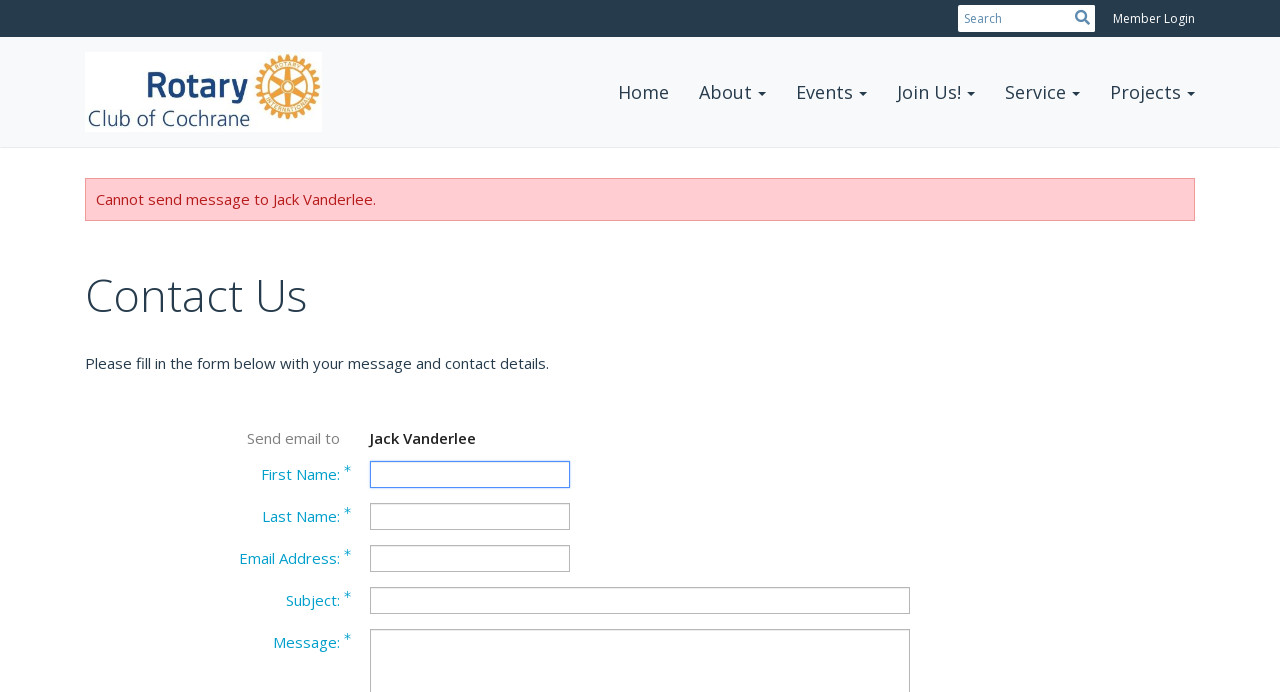

--- FILE ---
content_type: text/html; charset=utf-8
request_url: https://www.google.com/recaptcha/api2/anchor?ar=1&k=6LfO3wsUAAAAAOEI3Vyg2976WM4YY0XgSx_uPeit&co=aHR0cHM6Ly93d3cucm90YXJ5Y29jaHJhbmUuY2E6NDQz&hl=en&v=PoyoqOPhxBO7pBk68S4YbpHZ&size=normal&anchor-ms=20000&execute-ms=30000&cb=gqj8v1hwfq7j
body_size: 49447
content:
<!DOCTYPE HTML><html dir="ltr" lang="en"><head><meta http-equiv="Content-Type" content="text/html; charset=UTF-8">
<meta http-equiv="X-UA-Compatible" content="IE=edge">
<title>reCAPTCHA</title>
<style type="text/css">
/* cyrillic-ext */
@font-face {
  font-family: 'Roboto';
  font-style: normal;
  font-weight: 400;
  font-stretch: 100%;
  src: url(//fonts.gstatic.com/s/roboto/v48/KFO7CnqEu92Fr1ME7kSn66aGLdTylUAMa3GUBHMdazTgWw.woff2) format('woff2');
  unicode-range: U+0460-052F, U+1C80-1C8A, U+20B4, U+2DE0-2DFF, U+A640-A69F, U+FE2E-FE2F;
}
/* cyrillic */
@font-face {
  font-family: 'Roboto';
  font-style: normal;
  font-weight: 400;
  font-stretch: 100%;
  src: url(//fonts.gstatic.com/s/roboto/v48/KFO7CnqEu92Fr1ME7kSn66aGLdTylUAMa3iUBHMdazTgWw.woff2) format('woff2');
  unicode-range: U+0301, U+0400-045F, U+0490-0491, U+04B0-04B1, U+2116;
}
/* greek-ext */
@font-face {
  font-family: 'Roboto';
  font-style: normal;
  font-weight: 400;
  font-stretch: 100%;
  src: url(//fonts.gstatic.com/s/roboto/v48/KFO7CnqEu92Fr1ME7kSn66aGLdTylUAMa3CUBHMdazTgWw.woff2) format('woff2');
  unicode-range: U+1F00-1FFF;
}
/* greek */
@font-face {
  font-family: 'Roboto';
  font-style: normal;
  font-weight: 400;
  font-stretch: 100%;
  src: url(//fonts.gstatic.com/s/roboto/v48/KFO7CnqEu92Fr1ME7kSn66aGLdTylUAMa3-UBHMdazTgWw.woff2) format('woff2');
  unicode-range: U+0370-0377, U+037A-037F, U+0384-038A, U+038C, U+038E-03A1, U+03A3-03FF;
}
/* math */
@font-face {
  font-family: 'Roboto';
  font-style: normal;
  font-weight: 400;
  font-stretch: 100%;
  src: url(//fonts.gstatic.com/s/roboto/v48/KFO7CnqEu92Fr1ME7kSn66aGLdTylUAMawCUBHMdazTgWw.woff2) format('woff2');
  unicode-range: U+0302-0303, U+0305, U+0307-0308, U+0310, U+0312, U+0315, U+031A, U+0326-0327, U+032C, U+032F-0330, U+0332-0333, U+0338, U+033A, U+0346, U+034D, U+0391-03A1, U+03A3-03A9, U+03B1-03C9, U+03D1, U+03D5-03D6, U+03F0-03F1, U+03F4-03F5, U+2016-2017, U+2034-2038, U+203C, U+2040, U+2043, U+2047, U+2050, U+2057, U+205F, U+2070-2071, U+2074-208E, U+2090-209C, U+20D0-20DC, U+20E1, U+20E5-20EF, U+2100-2112, U+2114-2115, U+2117-2121, U+2123-214F, U+2190, U+2192, U+2194-21AE, U+21B0-21E5, U+21F1-21F2, U+21F4-2211, U+2213-2214, U+2216-22FF, U+2308-230B, U+2310, U+2319, U+231C-2321, U+2336-237A, U+237C, U+2395, U+239B-23B7, U+23D0, U+23DC-23E1, U+2474-2475, U+25AF, U+25B3, U+25B7, U+25BD, U+25C1, U+25CA, U+25CC, U+25FB, U+266D-266F, U+27C0-27FF, U+2900-2AFF, U+2B0E-2B11, U+2B30-2B4C, U+2BFE, U+3030, U+FF5B, U+FF5D, U+1D400-1D7FF, U+1EE00-1EEFF;
}
/* symbols */
@font-face {
  font-family: 'Roboto';
  font-style: normal;
  font-weight: 400;
  font-stretch: 100%;
  src: url(//fonts.gstatic.com/s/roboto/v48/KFO7CnqEu92Fr1ME7kSn66aGLdTylUAMaxKUBHMdazTgWw.woff2) format('woff2');
  unicode-range: U+0001-000C, U+000E-001F, U+007F-009F, U+20DD-20E0, U+20E2-20E4, U+2150-218F, U+2190, U+2192, U+2194-2199, U+21AF, U+21E6-21F0, U+21F3, U+2218-2219, U+2299, U+22C4-22C6, U+2300-243F, U+2440-244A, U+2460-24FF, U+25A0-27BF, U+2800-28FF, U+2921-2922, U+2981, U+29BF, U+29EB, U+2B00-2BFF, U+4DC0-4DFF, U+FFF9-FFFB, U+10140-1018E, U+10190-1019C, U+101A0, U+101D0-101FD, U+102E0-102FB, U+10E60-10E7E, U+1D2C0-1D2D3, U+1D2E0-1D37F, U+1F000-1F0FF, U+1F100-1F1AD, U+1F1E6-1F1FF, U+1F30D-1F30F, U+1F315, U+1F31C, U+1F31E, U+1F320-1F32C, U+1F336, U+1F378, U+1F37D, U+1F382, U+1F393-1F39F, U+1F3A7-1F3A8, U+1F3AC-1F3AF, U+1F3C2, U+1F3C4-1F3C6, U+1F3CA-1F3CE, U+1F3D4-1F3E0, U+1F3ED, U+1F3F1-1F3F3, U+1F3F5-1F3F7, U+1F408, U+1F415, U+1F41F, U+1F426, U+1F43F, U+1F441-1F442, U+1F444, U+1F446-1F449, U+1F44C-1F44E, U+1F453, U+1F46A, U+1F47D, U+1F4A3, U+1F4B0, U+1F4B3, U+1F4B9, U+1F4BB, U+1F4BF, U+1F4C8-1F4CB, U+1F4D6, U+1F4DA, U+1F4DF, U+1F4E3-1F4E6, U+1F4EA-1F4ED, U+1F4F7, U+1F4F9-1F4FB, U+1F4FD-1F4FE, U+1F503, U+1F507-1F50B, U+1F50D, U+1F512-1F513, U+1F53E-1F54A, U+1F54F-1F5FA, U+1F610, U+1F650-1F67F, U+1F687, U+1F68D, U+1F691, U+1F694, U+1F698, U+1F6AD, U+1F6B2, U+1F6B9-1F6BA, U+1F6BC, U+1F6C6-1F6CF, U+1F6D3-1F6D7, U+1F6E0-1F6EA, U+1F6F0-1F6F3, U+1F6F7-1F6FC, U+1F700-1F7FF, U+1F800-1F80B, U+1F810-1F847, U+1F850-1F859, U+1F860-1F887, U+1F890-1F8AD, U+1F8B0-1F8BB, U+1F8C0-1F8C1, U+1F900-1F90B, U+1F93B, U+1F946, U+1F984, U+1F996, U+1F9E9, U+1FA00-1FA6F, U+1FA70-1FA7C, U+1FA80-1FA89, U+1FA8F-1FAC6, U+1FACE-1FADC, U+1FADF-1FAE9, U+1FAF0-1FAF8, U+1FB00-1FBFF;
}
/* vietnamese */
@font-face {
  font-family: 'Roboto';
  font-style: normal;
  font-weight: 400;
  font-stretch: 100%;
  src: url(//fonts.gstatic.com/s/roboto/v48/KFO7CnqEu92Fr1ME7kSn66aGLdTylUAMa3OUBHMdazTgWw.woff2) format('woff2');
  unicode-range: U+0102-0103, U+0110-0111, U+0128-0129, U+0168-0169, U+01A0-01A1, U+01AF-01B0, U+0300-0301, U+0303-0304, U+0308-0309, U+0323, U+0329, U+1EA0-1EF9, U+20AB;
}
/* latin-ext */
@font-face {
  font-family: 'Roboto';
  font-style: normal;
  font-weight: 400;
  font-stretch: 100%;
  src: url(//fonts.gstatic.com/s/roboto/v48/KFO7CnqEu92Fr1ME7kSn66aGLdTylUAMa3KUBHMdazTgWw.woff2) format('woff2');
  unicode-range: U+0100-02BA, U+02BD-02C5, U+02C7-02CC, U+02CE-02D7, U+02DD-02FF, U+0304, U+0308, U+0329, U+1D00-1DBF, U+1E00-1E9F, U+1EF2-1EFF, U+2020, U+20A0-20AB, U+20AD-20C0, U+2113, U+2C60-2C7F, U+A720-A7FF;
}
/* latin */
@font-face {
  font-family: 'Roboto';
  font-style: normal;
  font-weight: 400;
  font-stretch: 100%;
  src: url(//fonts.gstatic.com/s/roboto/v48/KFO7CnqEu92Fr1ME7kSn66aGLdTylUAMa3yUBHMdazQ.woff2) format('woff2');
  unicode-range: U+0000-00FF, U+0131, U+0152-0153, U+02BB-02BC, U+02C6, U+02DA, U+02DC, U+0304, U+0308, U+0329, U+2000-206F, U+20AC, U+2122, U+2191, U+2193, U+2212, U+2215, U+FEFF, U+FFFD;
}
/* cyrillic-ext */
@font-face {
  font-family: 'Roboto';
  font-style: normal;
  font-weight: 500;
  font-stretch: 100%;
  src: url(//fonts.gstatic.com/s/roboto/v48/KFO7CnqEu92Fr1ME7kSn66aGLdTylUAMa3GUBHMdazTgWw.woff2) format('woff2');
  unicode-range: U+0460-052F, U+1C80-1C8A, U+20B4, U+2DE0-2DFF, U+A640-A69F, U+FE2E-FE2F;
}
/* cyrillic */
@font-face {
  font-family: 'Roboto';
  font-style: normal;
  font-weight: 500;
  font-stretch: 100%;
  src: url(//fonts.gstatic.com/s/roboto/v48/KFO7CnqEu92Fr1ME7kSn66aGLdTylUAMa3iUBHMdazTgWw.woff2) format('woff2');
  unicode-range: U+0301, U+0400-045F, U+0490-0491, U+04B0-04B1, U+2116;
}
/* greek-ext */
@font-face {
  font-family: 'Roboto';
  font-style: normal;
  font-weight: 500;
  font-stretch: 100%;
  src: url(//fonts.gstatic.com/s/roboto/v48/KFO7CnqEu92Fr1ME7kSn66aGLdTylUAMa3CUBHMdazTgWw.woff2) format('woff2');
  unicode-range: U+1F00-1FFF;
}
/* greek */
@font-face {
  font-family: 'Roboto';
  font-style: normal;
  font-weight: 500;
  font-stretch: 100%;
  src: url(//fonts.gstatic.com/s/roboto/v48/KFO7CnqEu92Fr1ME7kSn66aGLdTylUAMa3-UBHMdazTgWw.woff2) format('woff2');
  unicode-range: U+0370-0377, U+037A-037F, U+0384-038A, U+038C, U+038E-03A1, U+03A3-03FF;
}
/* math */
@font-face {
  font-family: 'Roboto';
  font-style: normal;
  font-weight: 500;
  font-stretch: 100%;
  src: url(//fonts.gstatic.com/s/roboto/v48/KFO7CnqEu92Fr1ME7kSn66aGLdTylUAMawCUBHMdazTgWw.woff2) format('woff2');
  unicode-range: U+0302-0303, U+0305, U+0307-0308, U+0310, U+0312, U+0315, U+031A, U+0326-0327, U+032C, U+032F-0330, U+0332-0333, U+0338, U+033A, U+0346, U+034D, U+0391-03A1, U+03A3-03A9, U+03B1-03C9, U+03D1, U+03D5-03D6, U+03F0-03F1, U+03F4-03F5, U+2016-2017, U+2034-2038, U+203C, U+2040, U+2043, U+2047, U+2050, U+2057, U+205F, U+2070-2071, U+2074-208E, U+2090-209C, U+20D0-20DC, U+20E1, U+20E5-20EF, U+2100-2112, U+2114-2115, U+2117-2121, U+2123-214F, U+2190, U+2192, U+2194-21AE, U+21B0-21E5, U+21F1-21F2, U+21F4-2211, U+2213-2214, U+2216-22FF, U+2308-230B, U+2310, U+2319, U+231C-2321, U+2336-237A, U+237C, U+2395, U+239B-23B7, U+23D0, U+23DC-23E1, U+2474-2475, U+25AF, U+25B3, U+25B7, U+25BD, U+25C1, U+25CA, U+25CC, U+25FB, U+266D-266F, U+27C0-27FF, U+2900-2AFF, U+2B0E-2B11, U+2B30-2B4C, U+2BFE, U+3030, U+FF5B, U+FF5D, U+1D400-1D7FF, U+1EE00-1EEFF;
}
/* symbols */
@font-face {
  font-family: 'Roboto';
  font-style: normal;
  font-weight: 500;
  font-stretch: 100%;
  src: url(//fonts.gstatic.com/s/roboto/v48/KFO7CnqEu92Fr1ME7kSn66aGLdTylUAMaxKUBHMdazTgWw.woff2) format('woff2');
  unicode-range: U+0001-000C, U+000E-001F, U+007F-009F, U+20DD-20E0, U+20E2-20E4, U+2150-218F, U+2190, U+2192, U+2194-2199, U+21AF, U+21E6-21F0, U+21F3, U+2218-2219, U+2299, U+22C4-22C6, U+2300-243F, U+2440-244A, U+2460-24FF, U+25A0-27BF, U+2800-28FF, U+2921-2922, U+2981, U+29BF, U+29EB, U+2B00-2BFF, U+4DC0-4DFF, U+FFF9-FFFB, U+10140-1018E, U+10190-1019C, U+101A0, U+101D0-101FD, U+102E0-102FB, U+10E60-10E7E, U+1D2C0-1D2D3, U+1D2E0-1D37F, U+1F000-1F0FF, U+1F100-1F1AD, U+1F1E6-1F1FF, U+1F30D-1F30F, U+1F315, U+1F31C, U+1F31E, U+1F320-1F32C, U+1F336, U+1F378, U+1F37D, U+1F382, U+1F393-1F39F, U+1F3A7-1F3A8, U+1F3AC-1F3AF, U+1F3C2, U+1F3C4-1F3C6, U+1F3CA-1F3CE, U+1F3D4-1F3E0, U+1F3ED, U+1F3F1-1F3F3, U+1F3F5-1F3F7, U+1F408, U+1F415, U+1F41F, U+1F426, U+1F43F, U+1F441-1F442, U+1F444, U+1F446-1F449, U+1F44C-1F44E, U+1F453, U+1F46A, U+1F47D, U+1F4A3, U+1F4B0, U+1F4B3, U+1F4B9, U+1F4BB, U+1F4BF, U+1F4C8-1F4CB, U+1F4D6, U+1F4DA, U+1F4DF, U+1F4E3-1F4E6, U+1F4EA-1F4ED, U+1F4F7, U+1F4F9-1F4FB, U+1F4FD-1F4FE, U+1F503, U+1F507-1F50B, U+1F50D, U+1F512-1F513, U+1F53E-1F54A, U+1F54F-1F5FA, U+1F610, U+1F650-1F67F, U+1F687, U+1F68D, U+1F691, U+1F694, U+1F698, U+1F6AD, U+1F6B2, U+1F6B9-1F6BA, U+1F6BC, U+1F6C6-1F6CF, U+1F6D3-1F6D7, U+1F6E0-1F6EA, U+1F6F0-1F6F3, U+1F6F7-1F6FC, U+1F700-1F7FF, U+1F800-1F80B, U+1F810-1F847, U+1F850-1F859, U+1F860-1F887, U+1F890-1F8AD, U+1F8B0-1F8BB, U+1F8C0-1F8C1, U+1F900-1F90B, U+1F93B, U+1F946, U+1F984, U+1F996, U+1F9E9, U+1FA00-1FA6F, U+1FA70-1FA7C, U+1FA80-1FA89, U+1FA8F-1FAC6, U+1FACE-1FADC, U+1FADF-1FAE9, U+1FAF0-1FAF8, U+1FB00-1FBFF;
}
/* vietnamese */
@font-face {
  font-family: 'Roboto';
  font-style: normal;
  font-weight: 500;
  font-stretch: 100%;
  src: url(//fonts.gstatic.com/s/roboto/v48/KFO7CnqEu92Fr1ME7kSn66aGLdTylUAMa3OUBHMdazTgWw.woff2) format('woff2');
  unicode-range: U+0102-0103, U+0110-0111, U+0128-0129, U+0168-0169, U+01A0-01A1, U+01AF-01B0, U+0300-0301, U+0303-0304, U+0308-0309, U+0323, U+0329, U+1EA0-1EF9, U+20AB;
}
/* latin-ext */
@font-face {
  font-family: 'Roboto';
  font-style: normal;
  font-weight: 500;
  font-stretch: 100%;
  src: url(//fonts.gstatic.com/s/roboto/v48/KFO7CnqEu92Fr1ME7kSn66aGLdTylUAMa3KUBHMdazTgWw.woff2) format('woff2');
  unicode-range: U+0100-02BA, U+02BD-02C5, U+02C7-02CC, U+02CE-02D7, U+02DD-02FF, U+0304, U+0308, U+0329, U+1D00-1DBF, U+1E00-1E9F, U+1EF2-1EFF, U+2020, U+20A0-20AB, U+20AD-20C0, U+2113, U+2C60-2C7F, U+A720-A7FF;
}
/* latin */
@font-face {
  font-family: 'Roboto';
  font-style: normal;
  font-weight: 500;
  font-stretch: 100%;
  src: url(//fonts.gstatic.com/s/roboto/v48/KFO7CnqEu92Fr1ME7kSn66aGLdTylUAMa3yUBHMdazQ.woff2) format('woff2');
  unicode-range: U+0000-00FF, U+0131, U+0152-0153, U+02BB-02BC, U+02C6, U+02DA, U+02DC, U+0304, U+0308, U+0329, U+2000-206F, U+20AC, U+2122, U+2191, U+2193, U+2212, U+2215, U+FEFF, U+FFFD;
}
/* cyrillic-ext */
@font-face {
  font-family: 'Roboto';
  font-style: normal;
  font-weight: 900;
  font-stretch: 100%;
  src: url(//fonts.gstatic.com/s/roboto/v48/KFO7CnqEu92Fr1ME7kSn66aGLdTylUAMa3GUBHMdazTgWw.woff2) format('woff2');
  unicode-range: U+0460-052F, U+1C80-1C8A, U+20B4, U+2DE0-2DFF, U+A640-A69F, U+FE2E-FE2F;
}
/* cyrillic */
@font-face {
  font-family: 'Roboto';
  font-style: normal;
  font-weight: 900;
  font-stretch: 100%;
  src: url(//fonts.gstatic.com/s/roboto/v48/KFO7CnqEu92Fr1ME7kSn66aGLdTylUAMa3iUBHMdazTgWw.woff2) format('woff2');
  unicode-range: U+0301, U+0400-045F, U+0490-0491, U+04B0-04B1, U+2116;
}
/* greek-ext */
@font-face {
  font-family: 'Roboto';
  font-style: normal;
  font-weight: 900;
  font-stretch: 100%;
  src: url(//fonts.gstatic.com/s/roboto/v48/KFO7CnqEu92Fr1ME7kSn66aGLdTylUAMa3CUBHMdazTgWw.woff2) format('woff2');
  unicode-range: U+1F00-1FFF;
}
/* greek */
@font-face {
  font-family: 'Roboto';
  font-style: normal;
  font-weight: 900;
  font-stretch: 100%;
  src: url(//fonts.gstatic.com/s/roboto/v48/KFO7CnqEu92Fr1ME7kSn66aGLdTylUAMa3-UBHMdazTgWw.woff2) format('woff2');
  unicode-range: U+0370-0377, U+037A-037F, U+0384-038A, U+038C, U+038E-03A1, U+03A3-03FF;
}
/* math */
@font-face {
  font-family: 'Roboto';
  font-style: normal;
  font-weight: 900;
  font-stretch: 100%;
  src: url(//fonts.gstatic.com/s/roboto/v48/KFO7CnqEu92Fr1ME7kSn66aGLdTylUAMawCUBHMdazTgWw.woff2) format('woff2');
  unicode-range: U+0302-0303, U+0305, U+0307-0308, U+0310, U+0312, U+0315, U+031A, U+0326-0327, U+032C, U+032F-0330, U+0332-0333, U+0338, U+033A, U+0346, U+034D, U+0391-03A1, U+03A3-03A9, U+03B1-03C9, U+03D1, U+03D5-03D6, U+03F0-03F1, U+03F4-03F5, U+2016-2017, U+2034-2038, U+203C, U+2040, U+2043, U+2047, U+2050, U+2057, U+205F, U+2070-2071, U+2074-208E, U+2090-209C, U+20D0-20DC, U+20E1, U+20E5-20EF, U+2100-2112, U+2114-2115, U+2117-2121, U+2123-214F, U+2190, U+2192, U+2194-21AE, U+21B0-21E5, U+21F1-21F2, U+21F4-2211, U+2213-2214, U+2216-22FF, U+2308-230B, U+2310, U+2319, U+231C-2321, U+2336-237A, U+237C, U+2395, U+239B-23B7, U+23D0, U+23DC-23E1, U+2474-2475, U+25AF, U+25B3, U+25B7, U+25BD, U+25C1, U+25CA, U+25CC, U+25FB, U+266D-266F, U+27C0-27FF, U+2900-2AFF, U+2B0E-2B11, U+2B30-2B4C, U+2BFE, U+3030, U+FF5B, U+FF5D, U+1D400-1D7FF, U+1EE00-1EEFF;
}
/* symbols */
@font-face {
  font-family: 'Roboto';
  font-style: normal;
  font-weight: 900;
  font-stretch: 100%;
  src: url(//fonts.gstatic.com/s/roboto/v48/KFO7CnqEu92Fr1ME7kSn66aGLdTylUAMaxKUBHMdazTgWw.woff2) format('woff2');
  unicode-range: U+0001-000C, U+000E-001F, U+007F-009F, U+20DD-20E0, U+20E2-20E4, U+2150-218F, U+2190, U+2192, U+2194-2199, U+21AF, U+21E6-21F0, U+21F3, U+2218-2219, U+2299, U+22C4-22C6, U+2300-243F, U+2440-244A, U+2460-24FF, U+25A0-27BF, U+2800-28FF, U+2921-2922, U+2981, U+29BF, U+29EB, U+2B00-2BFF, U+4DC0-4DFF, U+FFF9-FFFB, U+10140-1018E, U+10190-1019C, U+101A0, U+101D0-101FD, U+102E0-102FB, U+10E60-10E7E, U+1D2C0-1D2D3, U+1D2E0-1D37F, U+1F000-1F0FF, U+1F100-1F1AD, U+1F1E6-1F1FF, U+1F30D-1F30F, U+1F315, U+1F31C, U+1F31E, U+1F320-1F32C, U+1F336, U+1F378, U+1F37D, U+1F382, U+1F393-1F39F, U+1F3A7-1F3A8, U+1F3AC-1F3AF, U+1F3C2, U+1F3C4-1F3C6, U+1F3CA-1F3CE, U+1F3D4-1F3E0, U+1F3ED, U+1F3F1-1F3F3, U+1F3F5-1F3F7, U+1F408, U+1F415, U+1F41F, U+1F426, U+1F43F, U+1F441-1F442, U+1F444, U+1F446-1F449, U+1F44C-1F44E, U+1F453, U+1F46A, U+1F47D, U+1F4A3, U+1F4B0, U+1F4B3, U+1F4B9, U+1F4BB, U+1F4BF, U+1F4C8-1F4CB, U+1F4D6, U+1F4DA, U+1F4DF, U+1F4E3-1F4E6, U+1F4EA-1F4ED, U+1F4F7, U+1F4F9-1F4FB, U+1F4FD-1F4FE, U+1F503, U+1F507-1F50B, U+1F50D, U+1F512-1F513, U+1F53E-1F54A, U+1F54F-1F5FA, U+1F610, U+1F650-1F67F, U+1F687, U+1F68D, U+1F691, U+1F694, U+1F698, U+1F6AD, U+1F6B2, U+1F6B9-1F6BA, U+1F6BC, U+1F6C6-1F6CF, U+1F6D3-1F6D7, U+1F6E0-1F6EA, U+1F6F0-1F6F3, U+1F6F7-1F6FC, U+1F700-1F7FF, U+1F800-1F80B, U+1F810-1F847, U+1F850-1F859, U+1F860-1F887, U+1F890-1F8AD, U+1F8B0-1F8BB, U+1F8C0-1F8C1, U+1F900-1F90B, U+1F93B, U+1F946, U+1F984, U+1F996, U+1F9E9, U+1FA00-1FA6F, U+1FA70-1FA7C, U+1FA80-1FA89, U+1FA8F-1FAC6, U+1FACE-1FADC, U+1FADF-1FAE9, U+1FAF0-1FAF8, U+1FB00-1FBFF;
}
/* vietnamese */
@font-face {
  font-family: 'Roboto';
  font-style: normal;
  font-weight: 900;
  font-stretch: 100%;
  src: url(//fonts.gstatic.com/s/roboto/v48/KFO7CnqEu92Fr1ME7kSn66aGLdTylUAMa3OUBHMdazTgWw.woff2) format('woff2');
  unicode-range: U+0102-0103, U+0110-0111, U+0128-0129, U+0168-0169, U+01A0-01A1, U+01AF-01B0, U+0300-0301, U+0303-0304, U+0308-0309, U+0323, U+0329, U+1EA0-1EF9, U+20AB;
}
/* latin-ext */
@font-face {
  font-family: 'Roboto';
  font-style: normal;
  font-weight: 900;
  font-stretch: 100%;
  src: url(//fonts.gstatic.com/s/roboto/v48/KFO7CnqEu92Fr1ME7kSn66aGLdTylUAMa3KUBHMdazTgWw.woff2) format('woff2');
  unicode-range: U+0100-02BA, U+02BD-02C5, U+02C7-02CC, U+02CE-02D7, U+02DD-02FF, U+0304, U+0308, U+0329, U+1D00-1DBF, U+1E00-1E9F, U+1EF2-1EFF, U+2020, U+20A0-20AB, U+20AD-20C0, U+2113, U+2C60-2C7F, U+A720-A7FF;
}
/* latin */
@font-face {
  font-family: 'Roboto';
  font-style: normal;
  font-weight: 900;
  font-stretch: 100%;
  src: url(//fonts.gstatic.com/s/roboto/v48/KFO7CnqEu92Fr1ME7kSn66aGLdTylUAMa3yUBHMdazQ.woff2) format('woff2');
  unicode-range: U+0000-00FF, U+0131, U+0152-0153, U+02BB-02BC, U+02C6, U+02DA, U+02DC, U+0304, U+0308, U+0329, U+2000-206F, U+20AC, U+2122, U+2191, U+2193, U+2212, U+2215, U+FEFF, U+FFFD;
}

</style>
<link rel="stylesheet" type="text/css" href="https://www.gstatic.com/recaptcha/releases/PoyoqOPhxBO7pBk68S4YbpHZ/styles__ltr.css">
<script nonce="yO_W3thlC7EotRBtzZDRRA" type="text/javascript">window['__recaptcha_api'] = 'https://www.google.com/recaptcha/api2/';</script>
<script type="text/javascript" src="https://www.gstatic.com/recaptcha/releases/PoyoqOPhxBO7pBk68S4YbpHZ/recaptcha__en.js" nonce="yO_W3thlC7EotRBtzZDRRA">
      
    </script></head>
<body><div id="rc-anchor-alert" class="rc-anchor-alert"></div>
<input type="hidden" id="recaptcha-token" value="[base64]">
<script type="text/javascript" nonce="yO_W3thlC7EotRBtzZDRRA">
      recaptcha.anchor.Main.init("[\x22ainput\x22,[\x22bgdata\x22,\x22\x22,\[base64]/[base64]/[base64]/KE4oMTI0LHYsdi5HKSxMWihsLHYpKTpOKDEyNCx2LGwpLFYpLHYpLFQpKSxGKDE3MSx2KX0scjc9ZnVuY3Rpb24obCl7cmV0dXJuIGx9LEM9ZnVuY3Rpb24obCxWLHYpe04odixsLFYpLFZbYWtdPTI3OTZ9LG49ZnVuY3Rpb24obCxWKXtWLlg9KChWLlg/[base64]/[base64]/[base64]/[base64]/[base64]/[base64]/[base64]/[base64]/[base64]/[base64]/[base64]\\u003d\x22,\[base64]\\u003d\x22,\x22FcKrPi9sP3jDlm3CtBwQw5XDtsK0wqZ6VR7Ci3R2CsKZw77CiyzCr3LChMKZfsKRwo4BEMKWE2xbw59bHsOLGB16wr3DsmoucF9Yw6/DrkYawpw1w58OZFIvesK/[base64]/wpvCgsKww6haw5hww6p4XljDrHLDlsK3WcOCw4kHw4DDuV7DrcO8HGE8EMOUO8KRNXLCoMO8HyQPCsOrwoBeH2HDnFlxwq0Ee8KNOmonw7jDgU/DhsOdwo12H8OpwpHCjHkEw5NMXsOZJgLCkFfDmkEFTRbCqsOQw5/DuCAMVGEOMcKBwoA1wrtJw4fDtmURDR/CghXDpsKOSw/DqsOzwrYNw6wRwoYVwpdcUMKqQHJTTsOywrTCvWYmw7/DoMObwpVwfcKnHMOXw4oEwpnCkAXCpMKsw4PCj8O+wrtlw5HDk8K/cRdww6vCn8KTw60YT8Ocbx0Dw4oabHTDgMOuw45DUsOAdDlfw4jCo21sdldkCMOqwpDDsVVzw7Mxc8K/MMOlwp3DiFPCkiDCl8OLSsOlfTfCp8K6wpTCpFcCwrFDw7URFcK4woUwbwfCp0YFRCNCRsKvwqXCpQJqTFQhwqrCtcKAYsOuwp7DrUfDrVjCpMOwwrYeSRNJw7MoKMKKL8OSw6vDuEY6WsKiwoNHUcOmwrHDrh7Dq23Ci2M+bcO+w4U0wo1XwoR/blfCh8OESHciBcKBXEUowr4DN3TCkcKiwokfd8ODwqYTwpvDicKWw6wpw7PClxTClcO7woc9w5LDmsKZwpJcwrEddMKOMcKmPiBbwofDv8O9w7TDnHrDghALwrjDiGk2HsOEDnolw48PwqJHDRzDmWlEw6Jjwr3ClMKdwrjCs2lmBcKiw6/CrMKlLcO+PcOOw4AIwrbCh8OaecOFXMOVdMKWTi7Cqxl6w4LDosKiw5zDrCTCjcONw5txAkjDtm1/w5pveFfCuybDucO2ZU5sW8K2J8Kawp/Dr1Bhw7zCpwzDogzDv8Ogwp0iU0nCq8K6VyptwqQGwoguw73CoMK/SgpZwqjCvsK8w4o2UXLDrcOdw47ClUxXw5XDgcK6OwRhS8OlCMOhw7vDui3DhsOiwo/Ct8OTPMOiW8K1LcOww5nCp23DpHJUwq/CrFpEAwluwrAVaXMpwpLCjFbDucKoJ8OPe8O0ScOTwqXCs8KwesO/wqvCjsOMaMOKw5rDgMKLHzrDkSXDqFPDlxpeXBUUwofDlzPCtMOqw7DCr8OlwopbKsKDwrpmDzhXwp1pw5RgwqrDh1QwwpjCixksD8Onwp7CjsKjcVzCssOsMMOKDcKJKBkEVnPCosK6R8Kcwop7w4/Cig0swo4tw53Cl8KeVW1FMmgvwpXDiCjChkvCsVPDqMO0MsOiw4fDhhfDusOFbgPDkTdew6w7a8KKwonDkcO/HcOWwpnCrsKSAHvChmPCtTXCqV7DlisFw7IgGsObaMKqw7YQScKtw6zCqcKFw445JH7DncOpPmJJFcOnZ8KydHvCrGfCpMO8w5wibmPCsAVEwrhEK8ORXWlMwpHCk8OgEsKvwp/CuSFaEsK0Q2xLQ8KHagjDtsKHRV/DvMKwwoFdQ8KKw6jDlcOZGmYpOmbCmnodXcKzVmnClMOJwrXCo8OPF8K0w4Y8bsKYe8KFe0Y4PxrDkyZPw7kcwobDk8KfDMOeW8KJaUpCTi7CkxgvwoPCi0zDsQFtXVkFwo50fcKVw49CTjDCvcOoU8KIZcO7HsKmaFcfainDqknDq8OcXsKrcMKww5LCiybCpcK/EQE+NmTCucK9YwoEE2seA8ODwoPCjQnCmQPDqzsewqskwpDDrg3CkAdTScOuw5XDqVrDocKsBQXCqxVGwo7DrMO2wqdAwrkWdcOvwrnDoMOrAG5RdS3CrAg/wqkywoRwHsKLwpzDgcOsw59aw5EicTgeVWzDlMKuPzDDj8OlRcOHC2rCmsKZwpXCrMOcKcKew4ImFFZIwo7DtsKTAlXCg8OSwofClMKpwqAFKsKXZl0OFExsP8Kad8KXYsKKWT/CrQrDp8O5w5BrRCTDqcOOw5XDuDMOd8Kew6VcwrMWw7UXw6HDjHMIS2PCj1XDo8ObYcOnwoR2w5bDm8O1wpLDs8OyAGVZHnDDkEAGwpDDoSc9J8O+O8KCw6rDg8OcwojDmcKCwpoWe8Oswp/CusKSX8K0wpwFccOiw73CqMOMS8K0EQHDiSTDicOsw5NtekI1SMKRw5zDpsK0wphdw7Z5w6MtwrpRwpgKwoV9AMK9AXYRwrTCisOgwqrCucKHRBw0wp/[base64]/Cnx7ChiPClT1kMTTCjsKyEk52wrLCj2vDtMOxLsKVKkVeUcOrR8Kcw73CrlHCoMK6LsOdw5bCi8Krw5V/ClbCisKpw5dsw6vDrMOxKsKvVsK/wpLDk8OfwrM4SMO/ScKjf8O8woANw5lRZEhXSj/CscKPMRDDmMKjw5pLw7/DpMOZbVrDinxfwprCjC8SPGoBBMKYVsKwa1Zvw5LDg0FLw5nCoCB0N8K7VSfDtsKgwpYswo99wocLw4bCvMK/wo/[base64]/fUvDmTMbDCTDqsOYFMKmEsKPw67DowoxJMOxwoItwrvCu3A2VMODwpwEwojDtcKiw716wq04ZlFqwpsGbxXDtcKkw5Ajw6nDqEMVwrxAEDxoBgvCgh89w6fCp8KQdsObA8OibFnDucK3w47Cs8O5w7hFw5sYBTPDpzLDnS8iwpDDkTp/InHDu10zc0JtwpXDqcKgwrJ/w6rDm8KxEcOCIMKWGMKkA2FXwoLDkxvCmwLDuwHDs0/CpsKkAsO9X3VgGGpPcsO8w6xYwohCU8KjwrHDmGA5CxkLw7nCmT8Be2HCrSgTwpHCryElJsK+UcKTwpHCmkNUw4EYwpPChMKMwqzDvSAbwqNIw6pHwr7Duh1Sw7gwKwNPwpocEcOPw6bDjXs9w5g9OsO3w5fCh8Ohwq/Dpn5aaEgLGi3DmsK/YRPDtxsgXcOdI8KAwq0Pw4PDmMOdHEd+acKsZ8KOZ8O2w5Eawp/DvcO+IsKRI8O/w4tOdD5Mw7U/wqFMWTsTAnPClsKmc1LDucOlwqDCqzbDkMKdwqfDjDYsUx0Jw4rDhcOuDkQLw49LdgAfCD7Dugs7woDCrMKlQ3EHbzBSwr/[base64]/[base64]/woQSw5LCuTPCp8OswrXDi8K8wopJwqJ7SSpJwpEJLMOuUsOZwoAyw4zCncOpw6MlLR7CrcO+w7fCoiTDg8KHBsKIw6zDgcOcwpfDgsKTw6jCnS8xKxoeGcKtNBvDty3ClVA3XEUMCMOcw5XCj8KYfMKwwqscDMKYK8KGwr0rwoA+Y8KWw58vwoDCugc3Xng/wrDCsnTDv8KXNW/ChsKWwpQfwqzCgQfDrR8Xw4wkGcKrwp58woooFzLCiMOwwqJ0wprCrSjDmW9yF3fDkMOKERwiwpkswoNOTwPCnTHDrMKwwr0kw6vDqh8Yw4Ejw59IPHfDnMOZwpYHwq8uwqZsw4lRw6powoYKTwRmwpjCuyzCqsKhwqbDsxN/GsKow43DoMKxMFcdCB3CjcK7SibDpsOTQsOUwqnCuzUoGcKdwpYEGMOqw7cCVMKRK8K3R0tdwpDDlcOkwo3Cul1rwoZewrHCtRXCtsKZQ3Ftw5Z3w4VtBi3DncOLa0bCrTAKwrh6w4EaC8OSYDUfw6DCqsK0EsKHw7dZw4l3UG8jJh7Do1cIAcOqIR/DhsOMRMKzbUpFA8OfU8OMw4vDsG7Dq8OUwrd2w5FNIhlvwrLCsnIuXcO+wpsCwqbCksKxJE0Vw6bDvClJwr/DtzZbIyLCjWHCocOlTHR6w5LDkMOIw6EQwrDDvU3CvErChCPDnFYPfi3ClcKRwqxmdsKFBh9uw5g8w4oYwrXDmg8uHMOjw4fDrMKpwqfCtsKFGcOvacO5WMKnZ8K4SMOaw5vCm8OTOcKQR082wqXDs8KDRcKrT8O1HB/[base64]/DkXhqaMKSw7HCmEcEEjhiw63DrMO4AsK3w6zCnVFzRsOEYgrCsE7ConhZw4s6CcOeZMOaw5/ChDjDhms5E8OSwq1pXsOaw6fDvsKywrNmK2Uswo7Cs8OAZwBpawLCjxIiScOtWcK5Cnp+w4/DuybDmcKodMOrWsKgYcOWV8KxBMOowr5kwrJOCCXDpSM3ODbDjAbDnQAPwosVNi92eSQFMDrCv8KScMOyCsK0w7TDhAzCgw3DmcOfwoTDr0hvw4DCqcOpw6QsJ8KNbMONw6/CpxPCrxXDgiIJYMKtMHrDv1RfOMK3w5E6w7pdI8KWfDF6w7rCgSF3RzIYwpnDpsK1Ky3CpsObwoHDs8Okw4UACXZVwpXChMKew5FBLcKrw43Dp8K8C8Kkw63Du8KewpHCrm0SBsK7woRxw79IIMKLwoTChsKUG33CnMOvfCDCnMOpLA/CnMKjwqvCgSvCphvCg8OYwqZ5w6/ChMO8LmTDnxHCqn/[base64]/[base64]/w7/[base64]/Do8Kaw6TCk2JwPMKaG8KBFwnDhcO/NCzCosOhb1DDksKbSzzClcKEDy7DsTrDmRTDukrDuVHCsTkRw6HDr8O6FMOmwqcmwqg9w4XDv8KxTSZnDSYEw4HCjsKlwosnwqbCkz/[base64]/IiAJwp/CksOYwp3DpWpfUsO/[base64]/CmWnChsO/V1fCoXNFDxYSVsO5T8KkahHDr21dw506JxLCucKJw6/[base64]/CpsOWwpfCsCwRPhUKMMKWD2jCrMKnYinCjsOpw7/DgMOhw6TCscO9WMOVw53DsMOiM8KqXsKKwqg3DE/CulpMbsKuw6/DiMKoB8KaWMO6w5AwJWvCmD3Chx1BOg1XeAZPIw0hwpBAw6YRwqLCjMOlccKew4/[base64]/[base64]/DjkzCo3RQw63Cs8KMw4DCvMK1wrk2bVzCpsKxwph4asOXwr7Dv1DDqMO2wrXCkkBgScOFwpc6DsK7wqzCt0VyC3vDvhUcw4PDgMOKw5krZG/CjC1XwqTCjVEMe1jCp2c0RsO0wpQ4KsKHRndAw6vCusKAw4XDr8Oew7fDm17Dn8OiwrbCsmjCjMOnw6XCvcOmw6lyMGTDncKSw4fClsOcDA4SP0LDqcONw5o2ecOIVcOew7IWScKvw4M/woHCh8KkwonDpMKXwpbCnl7DoCLCtFXDv8O7VcK1Q8OsdsO4wpTDk8OTDUbCpkU3wrIlwo8Cw43CnsKbwrxwwr/CrCouc30Fw6waw6TDiS/[base64]/[base64]/DkjrChm7DhcOOdcOtZGTDtwXCvR3Dt8OJw6rCv8OpwpnCsT8wwo/[base64]/DpX0Dw6LDsVFiM8O/TyjDp8ODw63DusK9CjFzMMOTeFXCrVBpw4LChMOQGMOcw5fCsjbCvhPCvGHDgjzDqMKgw4PDv8O9w6dpwoLClEfDjcKnfQtTw6NdwpTCo8Oqw77DmsOQw5M7wpLDrMKDdGnCuXHDiFVoIMKuV8OaFz9IaC/CiFR9w6Buwo7Dr3RRwokTw6U5HVfCoMOywqfDp8O4FMORDsOXdHrDg1HCgGvCu8KON1/Dh8KZHygYwprCs0rCksKlwobDmRPCjCR/wqtfVcKZT1Y6w5pyPiTCm8KXw5pnwpYfRTfDq3pkwoo2wrrDmXDDssKGw5dMDTzDtT/Cq8KALcKbw6ZYw7scHcOpwqXDmQzDjyHCssOOO8KfF1HDtgp1JsOJAy4Cw6jCmcO+cDnDnsKJw4FmbCrDp8KZw6PDncOcw6Z6H0zCqxXDm8KwMDwUSsOSHMKiw6jCs8KzBAoSwoAFw7/DmsOpKMKsfsO2w7F9CR/Crj43UcKYwpJqw5nCrMO0SMK+w7vDtBxpAnzDuMKbwqXCrAPDvMKifMOacsKEcz/DrcKywpnDncOsw4HCs8K/HlHDpwtjw4UZMcKfZcOUdCHDnXYEJ0ECwpDDjBQYEUA8IcKEC8Ofw7shwqExQsKoNW7DmWrDosOAExbDgk1/CcObw4XCnWbCp8O5w4FaWhvCqsOVwoXDsn5yw7bDq3vDjcOnw5fCkx/DmVDDmsOaw5JzXMOHHsKrw4JqR0zCrHQmdcKtwo0jwr/Dj2TDnUPCpcO7w4PDlWzCh8Krw4fDj8KhU2BrJcKOwo7Cu8OGYUzDuirClsK5WVrCtcKfcsOOw6fDqGHDtcO3w6nCoS5Tw4UMw5XCkMO1wrjCmmVOXC/DlVzDrcKvKsKWYzpDPQENcsK8w5RpwpvDumQDw5l9wqJhClBDw5YmNBXCvF3Chhg4wooIw43DvcKHJsKkFSdHwqHDrMKSQAolwqFRw70rcmfDqcOHw6U8ecOVwr/DlAJiP8OlwqLDm0oOwqQ3VcKce0/Csi/Cv8OEw64Aw6jCksKYw7jCncKSVi3DhsKMwo9KL8Ofw5LChFkXwqRLPRIUw497w5nCmcKocgEmw6BWw5rDu8KAFcK8w5pQw7cCOsOIw7kwwrXCkRlEBkVOwrc4woTDsMKhw73DrnZ6wqhfw7zDinPDvcO/wrAWYcOPMxzDlV83YyzDuMOOCsOyw7xpATXCgwgVfsO9w5zCmsKYw6vDs8KRwozCvsOTF0/DocOWRcOhw7TDjT0cFMOww5vDgMKuwp/DpxjCgcK0SXVWTMOeSMKGWC5ERsOOHB3CpcKZBCknw4UCIUBwwp7DmsORw6rDg8KfHD0Zw6FWw61gwofDrScHw4MIwqHCtMKIT8KHwojDl33Ct8K4L0AxdMKPwozCtnoWOz7DlHnDqHhnwr/DocK1ODnDhx4NLMO1woHDsk/DhMKGwplewoNkKEI1Nk1QwpDCp8KKwrVdNDzDoxHDvMOFw4DDtHTDkcOYInHDj8KWN8KhZ8KtwoTCjRTCvcKbw6/CuR3DmcO/w7vDtMOFw5JBw6oPTsOrTw3Cr8KCwobCqUDCkcOAw4PDkj8DM8Olw7jDuzHChUbClcKsIUHDiiDCsMOyHXvCpkEhAcKbworDnygccQvCtcK6w5E+a3oawq7Drh/DsmJwMVp1w6rCogc7H3tOKgbCk2Jcw47DgHjCmxTDs8OiwpvDjVtjwoZmQMOaw6LDmcKSwqbDtEQzw7dyw43DqsKTAEgrwrzDqMO4wqHCkx7CkMOxfw1YwoNYSwM/w4TDhg8ww4t0w7YGccKVfQM5wpwQBcOrw6sVBsOwwp3Dt8O0wqsJwo7Ci8ODbMKiw7jDg8OcI8OgRMKrw4o1wrbCmgxxSgnDlg4wRkbDkMKYw4/Dg8KIwpXDg8Oww5/Cgwxow5vDi8OUw6DDuBoQNcOQfG07TjXDmTrDn0fCrsK4VcO6ZUY9D8OCw7R0esKKacONwowQX8K/w43Dq8KBwoQxQ1YEU3A9w47DkVFZFcKoIVXDkcOLGnPCknLDh8O1w4AYwqTDv8OPwogqT8Kow58Uwp7Cl2zCh8ObwqopOsOnJ0bCm8O7RgIWw7pXRTDDjsKvw6jDjMKPwqcCbcKWECUuw4I3wp9Cw6PDoVsvCMO4w5fDmsOhw5/ClcKKwonDigELw73Dl8Ofw6hLNsK6wpIiw7DDomDCvMKNwoTCtT0bw6FNwqrCgh/Dr8K5wr1nesKhwoDDucO+bDjCtQRnwp7CpnZTWcOrwrg/dmzDpMKefGDCmMO0cMKuFsKMNsKzIzDCg8OIwoPCncKSw6/CvSJpwrB/[base64]/DvcO6wosPAXnDsEvCtcKzNmXCj8Ksw7YXNsKYw4bDhz4nw6okwrjCicOow6kAw5NpIVTCk2onw4NmwpTDm8OYAXvCv20DMFzCq8O1wpFyw7nCnlvDlcOpw6nCisKkJF1vwphDw6UTAMOjXMK2w4XCocOgwpvCq8OYw7kNfmnCnEJnNUZ/w6FBBsKVw41Uwq1/wrjDsMKsMMKdBTXCukzDhEPCucO0aVozw6DCgcOjbmvDoHElwrLCvsKEw7/[base64]/[base64]/w4BNdFBzF2jCrsKMHFx3woYew5EtwpnDgizCqMO6AEDCrg/CiFHCu0ZcRW/[base64]/[base64]/R2/[base64]/DtMKcw5rCnR/[base64]/CrMOueMOFDiTDhMKxS8OWwrJ2wr/Cg23CnMO7wrXCpQzDoMK2wrjDjVLDuHPCi8KSw7DDgcKcGsO7SMKZw6VvG8OPwpgGw7fCvMK3VcOPwoHDrGVywqfDpCoNw4JQwoDCiBMewq/DrcOJwq0AN8KqesOGZDPCjSQPVmwFN8O1W8Kbw4UdLEvDhQPDjX7DtcOrwpjDmAUewp/[base64]/wrjDh8ONw6I2wo/CjnVyXcOOYsKdc30NwqoJw7nCksOrP8OSwrQBw64Jd8K7w4ZZSxQiHMKOLcKYw4DDs8OrbMO3QnnDnl4lAAsgdURUwrfCgcOUEMKGO8Obw5TDixTCm23CtjN8w6FJw4/Dq30tAwlEfsOKVl9Gw6rCkBnCl8KBw71swr/CrsK1w6zCk8Kww5suw5rCqn10w6HCiMKhw6LCkMOfw6LDkxZWwoR8w6DDm8ORwo/Du2rCvsO9w6tuOiM5GHTDpF9Ieh/DmBXDuSxrKMKawqHDkn3Ckk9ePsOBwoMSFMKrJCjCisKDwp1TJ8OZDi3CgcKmw7vDgsOZw5HDjQzCqw4TEQR0w7DDk8OaScOMdW9NcsO7w4Z+w5DCksO3wrXCrsKEw5vDlcOTKGbCgUI/wosXwofDhcKaPUfCuRURwrMLwpnDgsKZw6XCglwZw5fCjBR9wpFwEn/DkcKuw63Cr8OiACJsZGtDwo3Co8OmIlfDgBpVw4vCvm5Yw7PCrcOEYlbCqzbCgF/[base64]/CvFvDsMO7U8KnwppOXArDqTLCqlJ7woBMCRVAw7lPw4fDksKAEUzCnl/Cv8OnbgXCnA3DiMONwpF/wqXDncOrD2LDh0YVCnnDssK4w6HCvMOMwrdiC8OvOsK9w5xtPhJvTMOZwoUKw6B9K3ESAjw3fcOYw51FdiUKCVPCtsK3f8ORwpvDjR7DpsKjXGfDrgjDni8ETsOVwrwUw5LCn8OFwpsow4tBwrUQCTtjcj9VOn/Cm8KQU8K7Rgc5CcOBwoMxd8OywpxBVMKPARISwotGVMOmwonCoMKuXRB5woxnw4bCqy7Cg8K+w6phORjCmMKzw7/CqjZhE8KQwqnDs0bDi8KDw6Qdw49WZWrCjcKTw6nDhW3CsMKeU8OkMghMwqbCtmItYjhDw5N+w5HClcO6wqzDpcOowp3DvWnCh8KFw6Qdw6csw41EJMKGw5fCvmrCvQfCtidjWcOgLMKqOysaw6A8K8O1wpYOw4RGUMKTwp5Bw6NoB8O4w4h/XcOXCcOPwr8WwpAYbMOCw4M1MExSLyJ5w646eBzDtG4Aw7jDrmXCj8OBUBTDrsKvwo7DqMK3woEvwrsrPyQwBHcpBcO/w4kXbnopwrFUdMKgw4/DvMOFTDHDjsKUw7hoCB/ClDAdwpQ/wrV6L8KHwrbCix8xScOlw6czwqTDkx/CncO4M8K4EcO4JUrDoz/[base64]/wq0Owqcqwps+wqFOwrgyf3zDlCF5UGPCpMKCw41pFcK1wqQUw4XCjCbDvw1fw47CqsOEwrY/[base64]/CcO5wrPCnm5PecKyFcKCcMKQPsOFw4LDg3PCmsOKIUg0wqcwIMOGGC44GMKzcMOww67DlsOlw5TChsOpIcKmcSpOw57CvMKBw5JIwrrDoTHDkMOlw4fCuHXClBfDrkkhw7zCtm5Vw5jCqwnDtmtlw7TDsWrDhMOddF7ChMKkwphZe8KrFDgsAMK8w6R/w4/DpcKww4LCgz8Qa8Ocw7TClMKZwr5dwoM3fMKbRU3DiUDDucKlwrXCtMKcwqZbwprDoFHCmAnCsMKkw4NpFTJOfQrDlWjCrDzDssKswqjDkMKSJcOeQcKwwo4RIsOIwr0Bw4omw4JAwoM5FsObwprDkSbCnsKDR1E1HcKKwpbDvCV5wo1OaMOQLMOPJG/Chn5Ic37DsChJw7A2Q8KgJcKLw67DmHPCuwTCp8KAKMOew7PCo2XCsg/Ct0XCpyoZK8KdwrrCsTgLwqdJwrzChlluWl0cIS4hwqrDvD7DosO5Wg/CuMOEGQJMwr4/woNawoBiwpXDlk4vw5DDrzPCpcOnCmvCqzoTwojChhgvIHzCgD83YsOgc1zCklEEw4zDksKEwrIZL3bCoEIYZsKPSMOTwqjDm1fCg2TDq8K7Q8KSw7bDhsOWw79yCjLDk8KnQ8Kcw6FfJMOaw5Y8wrPCncKHOsKfwocWw7A/PMOld0rCjcO7wrJDw57CisK+w7TDhcObQxfDjMKnFRHDv3rDsFTDjsKBw7YoaMOJZnxmMyI7ZRQtwoDCjBUpwrHDkWDCsMKhw5wEw7fDqGs/Fy/Dnm0DB1PDpjoaw4QhOGjDpMOiwrXCthdvw6p/w5vDoMKOwpjCoXzCrcOXwpc8wrzCo8K8YMK/d0wkw4gZI8KRQ8KGaABIKsKCwr3Cq0zDinVXw5xXJsKFw6rDmsOXw51ZSsOHw5fCgnrCsk4UQUABw7k9ImPCq8Onw5FBKBBoWVoPwrdmw684LcK5BhdxwqA8w4NGQSfDvsOVwoVyw4bDomZ1BMOHWWAlZsOLw43CpMOGB8KfG8OXWcK/w5crKStbwpBIMV/CgBjCpMKdw5E9wpMywrYkOXPCicKjaigLwq/DnsOYwqkPworClMOrw41Hby58w54Aw7rCgcK+MMOtwoxtY8Kcw7hXAcOkw7NRLBHCmlrCgwbClcKScsOdw6/CjCl8w5cGw7E7wp9dw4MYw5pjwqMswrLCqAbCujjChzzDnllawrd8R8KzwoVcKCJLFC4bw4ZCwqkHwrbCqHpZSsKUVMKuesOzw53ChnIaTcKvwqPCsMOhwpfCjcKzw6/CpCNOwrliCzLCm8KGw7dECsKwfEpBwqY7QcKhwovChEsGwrjDp0XDhMOaw6s5FTfDoMKVwqk/ABHDmMOXQMOgFsOuw5AkwrZmdADDnsO4A8OhOcOxKXPDrU8Uw5PCtMOFNBrCq2TChDZFw6/CkhYRO8OQZcOwwrnCjHoQwpPDh2/[base64]/PnI1Z8O6HFPDtWUYWMKgLMO4wqo4OcKlwpjDlztwZARZw55vw4rDoMO5w4/DsMK+WzIVbsOKw7V4wofCon84ZMK9wrLCncOFMwkBLsOCw499wqnCsMKLch3Cl2jDncKnw79Nwq/CnsKtcsOKHSvDl8KbIl3CtcKGwqnCt8OXw6lfwp/[base64]/DjhpaCMOiwpbCmQ7DhgQyw6J7w6HDoMOOFTlLw7EYwoTDnsOtw7NtP0zDo8ONW8OnAcOXL2YUUBwuRcKcw54YVwXCh8KYa8K9SsKOw6LCisO3wqJcMcKyN8OHJWtWKMKFB8OeRcK7w7Q4ScKmwqnDpcO6IVTDilzCs8KXFcKcw5ICw4PDvsOHw4nCrMKfCmfDqcOGAm/[base64]/RhQNwr5ZwrMcFGd5HcKvdcK1wo/ChcKocQnCjGwUdnrDuE7CkA7CrsKce8KyVl3DhF1oR8KgwrrDnsK0w70vCntkwpIdYS/[base64]/Ci4xw5EPwrfCvsO0MsOww4HCnsKGwqXCpA4KFsK1w5sAQXhsw6XClSrDoBrCjcKPV0rCkD7Ci8K9KAdSWTwEZ8Kcw45uwqZcKAzDpXRFwprClwBOwojCkA/DgsO1Jgxhwow4WFYewp92VMKPLcOFw7FMUcO6AgHDrFtUPETDgcOiJMKaaXkJZQfDt8OVFUbCjn3Cjn3Dm2Ujw6XDqMOhZ8O0w5PDn8Ohw4vDjUsgwoTCmivDsDfChgB6w4Esw7zDv8OEwqzDtsOCecK7w7rDncO/w6LDoURhRRbCscKyE8OgwqlHV2NMw7JLUWrDo8O/w7jDhcKPaVvCkGTDsWDCnsK7wpE5T2vDvsOKw6h/w7vDvkcACMKNw64OESfCsXcbwr3DoMKZYMKSFsK5woJFXcO1wqHDqcO5w7p7bMKIwpPDnAZoWcOdwr7CkQ/Ct8KPVyBjecOAccOvw75dP8Kkwp4FXnwaw5UjwpQkw4TCqzfDs8KbaS0nwolBw5MAwoU/w61wEMKRZsK6YMOewogiw7Q5wpLDu298w5Z1w67CrT7CiSRBcjFuwoFRE8KSwqLClMOUwonDvMKYw4Eiw4ZOw51xwp5iw4LDk1zCmMKZdcKra0g8KMKmw5dJecOKFFVWP8OESy/Cqw5Xw752UMO+MnzCrHTDscK6OcK8w5LDiCXCqR/DhigkPMKuwpXDnhpTawDClsKJBsO4w5Eqw4wiw6TDmMKCTXI7VncpDsKJRMKBPcOoVMOMTQp4ABE3woULEcKvT8KwVcOUwrvDnsOGw78hw6HCnB0+w5wmw7TDjsKdXMKrT0oGwp/CqwM0ek9EfwQ6w5liYcOrw5PDuyDDgXHClGYkM8OveMKMw6vDsMKNWjbDrcOMQXfDpcOQAMOFKAEsNcOywobDqMKXwrLCoCPDqMKIS8OUw4bDuMOsPMKEJcKPwrZgC15FwpHCuFzDuMOeW0TCjl/Cn19uw53DiG4SOMKVwrDDsEXCgTE4wp0dwoDDlEDClwDClkDDqMKJVcOqw61BLcO2AwbCp8OUw6PDkCsTZ8Oxwq7Dg1TCmHdMG8K7dVLDosKrcETChy/[base64]/CcKnEXTCtnpXZ8KiIMKUWcKAw5gZwr4hXcOKw7DCtMO2aFbDlcKTw4PCq8KFw7hfw7A8VlE2wr7DpmgBMMKQc8KqdsOSw48YWwnCt0lLHmdGwpDCiMK1wq9STsKJHzZFJyMXYsObDlIxPsKqCMO3Gn8sasKdw6fCiMOSwq7CiMKNUjbDoMO/wr3ChCoRw7oEwo3DjhXCl0nDscOHwpbClgcddVR9wq1XPjbDqFPCnEl+ektnPMOpecKbwqvDoT8SDEzCq8O1w6jCmXTCpcOGwp/CqAZrwpUYWMOqVwdMa8KbLMOwwrDDvlPDo0x6L1HCoMONHD5xCkBMw7/Cm8KSMsOrwpM1w5FTRVFfdcKufsKCw5TDvMKvF8KDwpEUwo7Dt3XDgMOOw7LCr1URw7dGw7rDosOrdmcBI8KfKMKwccKCwplSw7FyIgXDsCoQC8O0wpIRwqjDpzbClz3DuQHCmcOpwqLCuMOFTS0aYMOLwrfDjsOqw7TCpcOtNVTCkEjDv8OUe8KDw4Qlwr/CmsOKwrZfw69gQBkHw6rCgsOxUMOtw4d4w5HDjFfClkjDpMO6w6nDicO4WcKlwr0owpjDrcOmwqhAwr/DuQ7DjE7DrHA0wqTChWbCkDRxSsKDRMOmw4B/w7jDtMONdsKdJlFpdMOLw6jDkMOhw4/Du8K9w7/[base64]/[base64]/w4vDp8OcVWpmScKTw5Vpwq7Dr8OJI8KWw5XCk8KKw6hgc3F0wr7CginCmMK2wpfCo8OhHMKJwq/ClhdTw5zCi1YcwpvDl1Yqwq5HwqHDomVywp9gw43CgsOldSfDtWbCvjTCji09w6XDsmvDuhrDt2HCisK2wo/[base64]/CjlxQw714woPCucKpBg58wo4Pw4PCoEzDvE3DggrDrsOHZyDCqjI4GE90wrZ8w6rDnsK0IQoFw4sSVwsUfGVMFCvCsMO5wqrDiUnCtFNGLkxlw7TDojbCrUbChcOkHnvCr8O0RkDDvcOHBiszJw5aPGx8MEDDtDN0wqscwoohK8K/[base64]/CscOtwqwIwoTDucOZEz4UwoPDqnzCksOewpwePcKYwpLDmMKhIy7DqcKkay/CsScXw7rDvi9ewpoTwp4Hw7oZw6DDm8OhCMK1w5lybxs8X8Orw4FNwotPfAhbAirDhFHCtElbw4fChR5mFWEZw5xFw4zDo8OdA8Kow7/Cg8KuPcKqP8OHwqsiw7PDn35GwrYCwqxPNcKWw6zCksONPkPCjcOQw5oAGsKow6XCuMKfWMKAwppPSG/DhW0awo3CrTnDm8OjZMOHMx0mw77ChCYYwoFKYMKVGlHDgsK2w6V5wqXCl8K4DcOVw704asKbO8OTw4gXw6Z+w7vCsMOHwoEEw7PCjsK9w7TCnsKlB8OTwrdRX2wRUcK/eCTDvTnClSPDksKteFRzwpx8w7A9w5bCijFaw6jCu8K7wol9IsO/wq3DiCsuwoZaZk3CkkAEw55uOE1PVQXDpiBjH3xPw69rw4lLw6PCo8Onw6vDpEjDhTB5w43CrWJEcDnCn8OKWQkAw7l5QQ7CjMOAwonDoUfDlcKBwrVPw5/DqsOlIsKGw6kswpLDlsOJTMK9AMKAw4TCgCTCj8OSIMKfw5xPwrA5ZsONw5siwrsrwr3DlCnDqXDDnTp8aMKHTcKADsK6w4oJZTAjesKFZynDqjtOG8O8wrBkWkEHwq7DrTDDl8KRSsKrwozDt3DCgMO+w43CsD8/[base64]/wqlcw6HChyhpW8OkwqQiwq3DgMKLDQHCksKWwq9UdmPCgg0Kwo3Dh2zCjcOxDsOJKsOJUMOvWQzChFF8D8KxN8Kewq3Dmw4qEMOlwrM1PR7ChsKGwpHCgsObS21LwqvDtw3DniBkwpQ5w5VFwr/[base64]/Dl8KUwqQTwoRZw4fDrsKMwq/DqWnDscKmKx9JLwBkwrIFw6djY8OvwrnCkFMjZTDDiMKDw6VYwpx3McK6w6V1IGvCuwMKwoUhw4nDgQrCg3hqw5jDrWvDgA/[base64]/ZkjCnMObw5TCnlHCk8OYwrHDngPCpMK0fMOwV2MpP3PDjgXCl8K5aMKGNsKwPlZmUwI/w50Cw5TCtcOVCMONDMKMw4BTRRpZwqBwCmLDpTlXN1rChR3CqMKDwprDjcOZw6hKNmrDv8KIw7PDj20SwqkUJ8Ksw53DrjTCpiBAOcOzw6J6YQczB8OOdsK+JTDDllHCmxkmwo/CmX15w4DDugF2w7jDtxo9CjwcJEfCocK7JABxS8KqcDwBwosLNC07TWJ+FmAFw6nDmMKUwpvDqm3Dnw5GwpAAw7vChnfCrsODwrQQATEcPsKfw47DgkhLw5rCtcKGaF7DvsO/FcKqwoxVwoPDhFtdVS1zeB/Ch2MnLsOfwqk3wrQswoFuw7TCqcO6w50yeGwXA8KCw4BXfcKmXsOaSjrDpEQKw7HCoF7DosKXem3DmcOFwqzCqkYZwrDCm8KBf8ORwqDDtmItBi/CoMKqw4rCs8K+OAJbRRoxPcKXwqfCh8Kew5DCpQ3DhDHDjMK1w63Dm2w0WMKcfcKlZn9bCMOiwqYEw4EmVGvCosOYciQJGcKewoXCtyBNw48zIi41aXTCkl/Dk8KAw67DpsO7QSTDj8Kuw67Dm8K1K3RbIFjDscOpdkXCii9BwqV1w4B0O1DDiMO5w65RG21IQsKJw7pCEsKWw4pzL0YkBzbChEB3XcOjwoA8wr/ChyPDu8Obwr1PEcKEbTxfFXwaw77DisO1UMK1w7fDrjlXRU/[base64]/Dl2gQPMKfdWbCm0fDhsKDZGbCh8Ksc8KNcFAaAsOVeMKMIELDgHJrwrsywqQbacOawpPCp8KHworChsOlw7IPw6hiw7vCsz3Dj8OZwrrDkS3CvsOgw4oTe8K0SgHDi8OJU8KqccKEw7fCmDDCs8OkNMKPC18zw4bDnMKww6sxDcK7w4jCoh/[base64]/Ct8KMw4kdwqFXFjRIw7bCrMKFw47DncKQw5zChy88esO5PAbCgDlHw53CvcOKTcObwrHDkTHDi8KpwoRWEcKcwrXDqsK6fgRPQ8Kyw43ChCQuR0pKw5LDrMKewpAeeyLDrMK3wrjDucOrwq3CnGBbw5BMw7zCgBTDvsK/P2hXCzJGw70UIsKUw7svIy/[base64]/Du8KILW58wpFqNSHCunQ1wqnCiBXDisOTew7CgsO4w6k7NcOgHcOvSlbCrCMmwojDpkDCv8Kyw6PDs8O7MRw9w4NLw5I4dsKaK8OTw5bCkSFswqDDjCFXwoPDu1jCgAQrwogDOMOKS8K0w78mNk/[base64]/CssOqw6oowokgeVopw5IgNTtBO8OEw5Jpw7E4wrBrwqrDjcOIw7PDlDfCpDjDncKJcR9MQ3vCg8OJwo3CtELDn3VSPgbDv8O1W8OcwrZ6TMKiw5/DrcKdasKDI8O7wqhywp9Kw7FZw7DCtEfChHwsYsK3woJAw5YfBVRlwr5/wo7DmMKmwrfDvUZkeMKgw4DCtmhvwpvDvsOycMOoTH7ChzzDkyTDtsKBe2nDgcOfb8Oyw5NcfCwwUwzDr8OgQzPDkmAOKi8aA1/CqyvDn8O0HMK5CMKsT1/Dlm7ClB/DjllEw6IPfcOOYcOVwrnDjXoUaCvCucKEcnZ+w4Jdw7kVw5sBHTUEwpJ6AVnCvHTCtn1/[base64]/DrSNeIitSLl/DgcOsEGnDg8KTHcOVBWVBKcKzw7J1TMKyw5VHw5vCsCzCgsKDT0HCmFjDn3vDpcOsw7tyY8KVwo/DtsOeOcO4w7TDjMOCwo1VwpPCvcOAPzQ4w6zDuGc/YhzClcKYAMOSdDQoUMOXEcK4ZQMow5VXQmDCtQzDnWvCq8K5R8O8BsKdw6BmVkg0w4JnGcKze1J7ChXCpMOpw7UwMmVPwqxgwr7DnB7DnsOww4fDmBI+MA9/eGsJw6R1wrZWw500RsOiRcOqcsKtc2AEdwPCsmYUVsOBbzRzwq7ChwpywqzDpEXCqU7ChMKUwpfCg8OYGsO4TMKpPHbDrHDCiMOkw6/DjMOjFAbCpsOXQcK4wofDth7DpsKibsKNO2JIQRgQGMKFwqjClFPChsObDcOmw6PCgRjDlsOLwpA/wrwEw7oTZsK+KyHDicKuw7PClMOgw4cfw7l5GBzCqnYARcOWw6bCtmzDm8O1ZMO8ccKWw79Tw4vDpCzDjH5JSMKgYcOECkhzF8KXccOhw4JHOsOIQ2PDjMKBw6/[base64]/d1wJAlhawqzDvcKDwrPCmsOJwq0MwqPDgcOswr1tVcKVw7fDtcKdwpnCrlFMw4jCg8OddMOhJcOHw4nDu8OaVcOycTQfTRXDtxEww68mwo7DplPDpwXDrsO/[base64]/Cs01Owo49O1A+w4fDpQvCoAh5w6Uww7vCnXvChEjDhsO0w5J+JsOBwrPCq0whZcKGwqFTw5pJDMKLb8KhwqR0XiJfwpUMwrNfLBB7wohTwpMKw6shw7wOVUVCXHJPw70MWwp8NMKgeC/Dnwd1WE4ew5ZHfMOgCGPDhCjDik9IKW/Cm8OHw7NoVHPDinfDkXDCkcO/KcOcCMOwwrxAWcK7YcKAwqEDwpjDjlVnwrswQMOSwoLDpsKBXMOKR8K0fVTChcOIQ8OCw688wol4OX9CeMK0wpDClHnDtH7DmRbDo8O7wqVQwpR0w4TCi2JsSnBEw6NTWC/CtUEwbxvCizXDsW0aHy5WWArCm8KlFsO/S8K4wp/CiGXCmsK8DsKVwr5DVcOZXlfCmcKgJFZQMMOGUUbDpcO6ATPCicK8w7rDssOzG8KpNcK5e3lAJTPDi8KNMwLCjMK9w7nChsOQfT/[base64]/[base64]/[base64]/PyfCssOccXsdU1pIW0DCnGl6LGTDm8KELGwoYcKFdsK2w6LDoE7CqsOMw44Zw4vDhiHDuMKNSHfCr8O4GMOLMUXCmlbCnVc8wqAzwooGwojCv17Cj8K/A2nDqcOhEmnCvAvDrUl5wo3DrAZjwpkjw4LDgmZzw4U/NsKaBcKQw5nDiTgMw5/DnMOGf8Kmwq5zw7wzwoLCpyQLGH3CpXDCnsKdw7/Cg3LDrXoqRyM4VsKCw790w4fDi8KqwqrCu33DuAhOwrdAesOswrvDg8O0w7PCkCNpwpRjMsONwrDCncODK2Zkw49xd8OGesOmw7oiVWPDq0xDwqjCjsKOfSgWWlHDjsKJB8OJw5TDnsKhOsOCwpsEK8K3WAjDvwfDusKZZMK1w7/CmsK8w4hYQSkSwrlTcz7DrsO6w4lkBQPDoRPDtsKNwo58fhcuw43Ctyslwp4YDXXDgcOXw6vCnmppw40/[base64]\\u003d\\u003d\x22],null,[\x22conf\x22,null,\x226LfO3wsUAAAAAOEI3Vyg2976WM4YY0XgSx_uPeit\x22,0,null,null,null,0,[21,125,63,73,95,87,41,43,42,83,102,105,109,121],[1017145,507],0,null,null,null,null,0,null,0,1,700,1,null,0,\x22CvYBEg8I8ajhFRgAOgZUOU5CNWISDwjmjuIVGAA6BlFCb29IYxIPCPeI5jcYADoGb2lsZURkEg8I8M3jFRgBOgZmSVZJaGISDwjiyqA3GAE6BmdMTkNIYxIPCN6/tzcYADoGZWF6dTZkEg8I2NKBMhgAOgZBcTc3dmYSDgi45ZQyGAE6BVFCT0QwEg8I0tuVNxgAOgZmZmFXQWUSDwiV2JQyGAA6BlBxNjBuZBIPCMXziDcYADoGYVhvaWFjEg8IjcqGMhgBOgZPd040dGYSDgiK/Yg3GAA6BU1mSUk0GhkIAxIVHRTwl+M3Dv++pQYZxJ0JGZzijAIZ\x22,0,0,null,null,1,null,0,1,null,null,null,0],\x22https://www.rotarycochrane.ca:443\x22,null,[1,1,1],null,null,null,0,3600,[\x22https://www.google.com/intl/en/policies/privacy/\x22,\x22https://www.google.com/intl/en/policies/terms/\x22],\x22Uphhsrd7Zuc/eBbRsKAWG7W710uby3jacMRKfpIpF4c\\u003d\x22,0,0,null,1,1768442785622,0,0,[26,48,70,54,127],null,[128],\x22RC-6S-q0JedmencDw\x22,null,null,null,null,null,\x220dAFcWeA6Ykm6cdi1bIli4cAX97ZslaaFM1nMQhj9jqnKHl65xr8F7VAFQg9OdUpRbiF2-JnG0dwFOICTmH6HClCn-ew5WU8Lvog\x22,1768525585569]");
    </script></body></html>